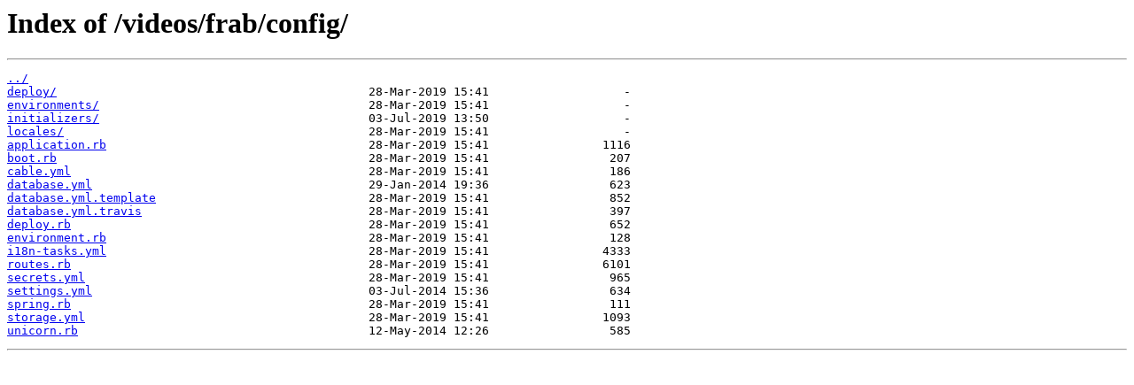

--- FILE ---
content_type: text/html
request_url: https://fscons.org/videos/frab/config/
body_size: 533
content:
<html>
<head><title>Index of /videos/frab/config/</title></head>
<body>
<h1>Index of /videos/frab/config/</h1><hr><pre><a href="../">../</a>
<a href="deploy/">deploy/</a>                                            28-Mar-2019 15:41                   -
<a href="environments/">environments/</a>                                      28-Mar-2019 15:41                   -
<a href="initializers/">initializers/</a>                                      03-Jul-2019 13:50                   -
<a href="locales/">locales/</a>                                           28-Mar-2019 15:41                   -
<a href="application.rb">application.rb</a>                                     28-Mar-2019 15:41                1116
<a href="boot.rb">boot.rb</a>                                            28-Mar-2019 15:41                 207
<a href="cable.yml">cable.yml</a>                                          28-Mar-2019 15:41                 186
<a href="database.yml">database.yml</a>                                       29-Jan-2014 19:36                 623
<a href="database.yml.template">database.yml.template</a>                              28-Mar-2019 15:41                 852
<a href="database.yml.travis">database.yml.travis</a>                                28-Mar-2019 15:41                 397
<a href="deploy.rb">deploy.rb</a>                                          28-Mar-2019 15:41                 652
<a href="environment.rb">environment.rb</a>                                     28-Mar-2019 15:41                 128
<a href="i18n-tasks.yml">i18n-tasks.yml</a>                                     28-Mar-2019 15:41                4333
<a href="routes.rb">routes.rb</a>                                          28-Mar-2019 15:41                6101
<a href="secrets.yml">secrets.yml</a>                                        28-Mar-2019 15:41                 965
<a href="settings.yml">settings.yml</a>                                       03-Jul-2014 15:36                 634
<a href="spring.rb">spring.rb</a>                                          28-Mar-2019 15:41                 111
<a href="storage.yml">storage.yml</a>                                        28-Mar-2019 15:41                1093
<a href="unicorn.rb">unicorn.rb</a>                                         12-May-2014 12:26                 585
</pre><hr></body>
</html>
